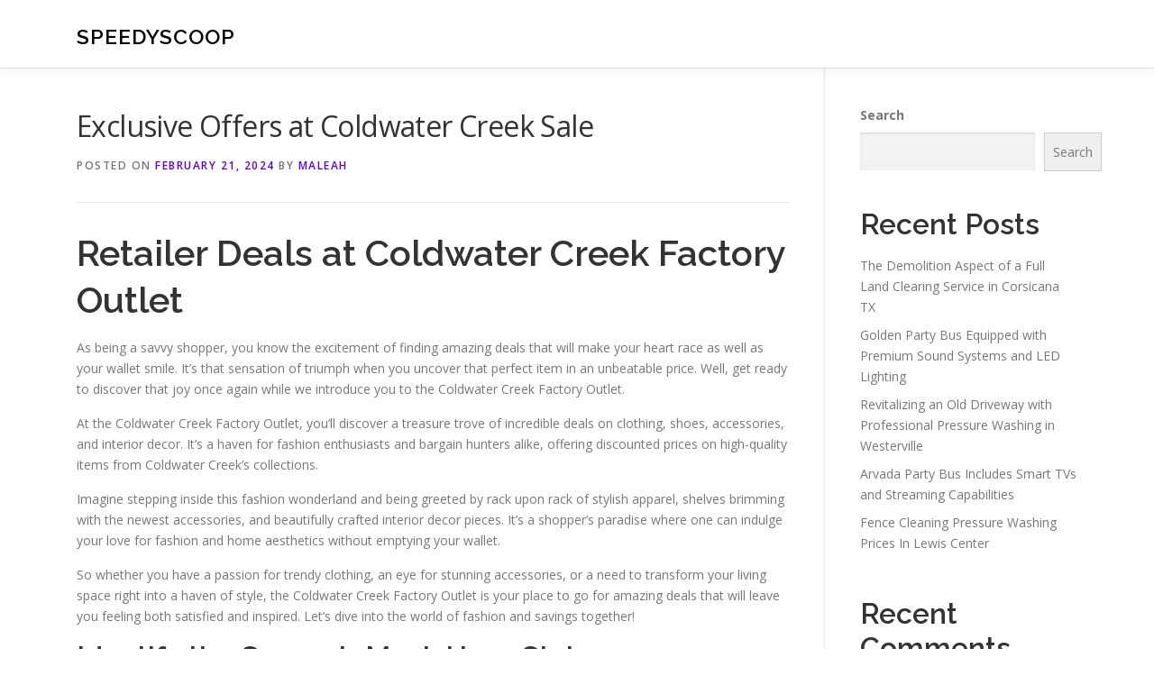

--- FILE ---
content_type: text/html; charset=UTF-8
request_url: http://asherahsgourmet.com/619/exclusive-offers-at-coldwater-creek-sale/
body_size: 18259
content:
<!DOCTYPE html>
<html lang="en-US">
<head>
<meta charset="UTF-8">
<meta name="viewport" content="width=device-width, initial-scale=1">
<link rel="profile" href="http://gmpg.org/xfn/11">
<title>Exclusive Offers at Coldwater Creek Sale &#8211; SpeedyScoop</title>
<meta name='robots' content='max-image-preview:large' />
<link rel='dns-prefetch' href='//fonts.googleapis.com' />
<link rel="alternate" type="application/rss+xml" title="SpeedyScoop &raquo; Feed" href="http://asherahsgourmet.com/feed/" />
<link rel="alternate" type="application/rss+xml" title="SpeedyScoop &raquo; Comments Feed" href="http://asherahsgourmet.com/comments/feed/" />
<link rel="alternate" title="oEmbed (JSON)" type="application/json+oembed" href="http://asherahsgourmet.com/wp-json/oembed/1.0/embed?url=http%3A%2F%2Fasherahsgourmet.com%2F619%2Fexclusive-offers-at-coldwater-creek-sale%2F" />
<link rel="alternate" title="oEmbed (XML)" type="text/xml+oembed" href="http://asherahsgourmet.com/wp-json/oembed/1.0/embed?url=http%3A%2F%2Fasherahsgourmet.com%2F619%2Fexclusive-offers-at-coldwater-creek-sale%2F&#038;format=xml" />
<style id='wp-img-auto-sizes-contain-inline-css' type='text/css'>
img:is([sizes=auto i],[sizes^="auto," i]){contain-intrinsic-size:3000px 1500px}
/*# sourceURL=wp-img-auto-sizes-contain-inline-css */
</style>
<style id='wp-emoji-styles-inline-css' type='text/css'>

	img.wp-smiley, img.emoji {
		display: inline !important;
		border: none !important;
		box-shadow: none !important;
		height: 1em !important;
		width: 1em !important;
		margin: 0 0.07em !important;
		vertical-align: -0.1em !important;
		background: none !important;
		padding: 0 !important;
	}
/*# sourceURL=wp-emoji-styles-inline-css */
</style>
<style id='wp-block-library-inline-css' type='text/css'>
:root{--wp-block-synced-color:#7a00df;--wp-block-synced-color--rgb:122,0,223;--wp-bound-block-color:var(--wp-block-synced-color);--wp-editor-canvas-background:#ddd;--wp-admin-theme-color:#007cba;--wp-admin-theme-color--rgb:0,124,186;--wp-admin-theme-color-darker-10:#006ba1;--wp-admin-theme-color-darker-10--rgb:0,107,160.5;--wp-admin-theme-color-darker-20:#005a87;--wp-admin-theme-color-darker-20--rgb:0,90,135;--wp-admin-border-width-focus:2px}@media (min-resolution:192dpi){:root{--wp-admin-border-width-focus:1.5px}}.wp-element-button{cursor:pointer}:root .has-very-light-gray-background-color{background-color:#eee}:root .has-very-dark-gray-background-color{background-color:#313131}:root .has-very-light-gray-color{color:#eee}:root .has-very-dark-gray-color{color:#313131}:root .has-vivid-green-cyan-to-vivid-cyan-blue-gradient-background{background:linear-gradient(135deg,#00d084,#0693e3)}:root .has-purple-crush-gradient-background{background:linear-gradient(135deg,#34e2e4,#4721fb 50%,#ab1dfe)}:root .has-hazy-dawn-gradient-background{background:linear-gradient(135deg,#faaca8,#dad0ec)}:root .has-subdued-olive-gradient-background{background:linear-gradient(135deg,#fafae1,#67a671)}:root .has-atomic-cream-gradient-background{background:linear-gradient(135deg,#fdd79a,#004a59)}:root .has-nightshade-gradient-background{background:linear-gradient(135deg,#330968,#31cdcf)}:root .has-midnight-gradient-background{background:linear-gradient(135deg,#020381,#2874fc)}:root{--wp--preset--font-size--normal:16px;--wp--preset--font-size--huge:42px}.has-regular-font-size{font-size:1em}.has-larger-font-size{font-size:2.625em}.has-normal-font-size{font-size:var(--wp--preset--font-size--normal)}.has-huge-font-size{font-size:var(--wp--preset--font-size--huge)}.has-text-align-center{text-align:center}.has-text-align-left{text-align:left}.has-text-align-right{text-align:right}.has-fit-text{white-space:nowrap!important}#end-resizable-editor-section{display:none}.aligncenter{clear:both}.items-justified-left{justify-content:flex-start}.items-justified-center{justify-content:center}.items-justified-right{justify-content:flex-end}.items-justified-space-between{justify-content:space-between}.screen-reader-text{border:0;clip-path:inset(50%);height:1px;margin:-1px;overflow:hidden;padding:0;position:absolute;width:1px;word-wrap:normal!important}.screen-reader-text:focus{background-color:#ddd;clip-path:none;color:#444;display:block;font-size:1em;height:auto;left:5px;line-height:normal;padding:15px 23px 14px;text-decoration:none;top:5px;width:auto;z-index:100000}html :where(.has-border-color){border-style:solid}html :where([style*=border-top-color]){border-top-style:solid}html :where([style*=border-right-color]){border-right-style:solid}html :where([style*=border-bottom-color]){border-bottom-style:solid}html :where([style*=border-left-color]){border-left-style:solid}html :where([style*=border-width]){border-style:solid}html :where([style*=border-top-width]){border-top-style:solid}html :where([style*=border-right-width]){border-right-style:solid}html :where([style*=border-bottom-width]){border-bottom-style:solid}html :where([style*=border-left-width]){border-left-style:solid}html :where(img[class*=wp-image-]){height:auto;max-width:100%}:where(figure){margin:0 0 1em}html :where(.is-position-sticky){--wp-admin--admin-bar--position-offset:var(--wp-admin--admin-bar--height,0px)}@media screen and (max-width:600px){html :where(.is-position-sticky){--wp-admin--admin-bar--position-offset:0px}}

/*# sourceURL=wp-block-library-inline-css */
</style><style id='wp-block-archives-inline-css' type='text/css'>
.wp-block-archives{box-sizing:border-box}.wp-block-archives-dropdown label{display:block}
/*# sourceURL=http://asherahsgourmet.com/wp-includes/blocks/archives/style.min.css */
</style>
<style id='wp-block-categories-inline-css' type='text/css'>
.wp-block-categories{box-sizing:border-box}.wp-block-categories.alignleft{margin-right:2em}.wp-block-categories.alignright{margin-left:2em}.wp-block-categories.wp-block-categories-dropdown.aligncenter{text-align:center}.wp-block-categories .wp-block-categories__label{display:block;width:100%}
/*# sourceURL=http://asherahsgourmet.com/wp-includes/blocks/categories/style.min.css */
</style>
<style id='wp-block-heading-inline-css' type='text/css'>
h1:where(.wp-block-heading).has-background,h2:where(.wp-block-heading).has-background,h3:where(.wp-block-heading).has-background,h4:where(.wp-block-heading).has-background,h5:where(.wp-block-heading).has-background,h6:where(.wp-block-heading).has-background{padding:1.25em 2.375em}h1.has-text-align-left[style*=writing-mode]:where([style*=vertical-lr]),h1.has-text-align-right[style*=writing-mode]:where([style*=vertical-rl]),h2.has-text-align-left[style*=writing-mode]:where([style*=vertical-lr]),h2.has-text-align-right[style*=writing-mode]:where([style*=vertical-rl]),h3.has-text-align-left[style*=writing-mode]:where([style*=vertical-lr]),h3.has-text-align-right[style*=writing-mode]:where([style*=vertical-rl]),h4.has-text-align-left[style*=writing-mode]:where([style*=vertical-lr]),h4.has-text-align-right[style*=writing-mode]:where([style*=vertical-rl]),h5.has-text-align-left[style*=writing-mode]:where([style*=vertical-lr]),h5.has-text-align-right[style*=writing-mode]:where([style*=vertical-rl]),h6.has-text-align-left[style*=writing-mode]:where([style*=vertical-lr]),h6.has-text-align-right[style*=writing-mode]:where([style*=vertical-rl]){rotate:180deg}
/*# sourceURL=http://asherahsgourmet.com/wp-includes/blocks/heading/style.min.css */
</style>
<style id='wp-block-latest-comments-inline-css' type='text/css'>
ol.wp-block-latest-comments{box-sizing:border-box;margin-left:0}:where(.wp-block-latest-comments:not([style*=line-height] .wp-block-latest-comments__comment)){line-height:1.1}:where(.wp-block-latest-comments:not([style*=line-height] .wp-block-latest-comments__comment-excerpt p)){line-height:1.8}.has-dates :where(.wp-block-latest-comments:not([style*=line-height])),.has-excerpts :where(.wp-block-latest-comments:not([style*=line-height])){line-height:1.5}.wp-block-latest-comments .wp-block-latest-comments{padding-left:0}.wp-block-latest-comments__comment{list-style:none;margin-bottom:1em}.has-avatars .wp-block-latest-comments__comment{list-style:none;min-height:2.25em}.has-avatars .wp-block-latest-comments__comment .wp-block-latest-comments__comment-excerpt,.has-avatars .wp-block-latest-comments__comment .wp-block-latest-comments__comment-meta{margin-left:3.25em}.wp-block-latest-comments__comment-excerpt p{font-size:.875em;margin:.36em 0 1.4em}.wp-block-latest-comments__comment-date{display:block;font-size:.75em}.wp-block-latest-comments .avatar,.wp-block-latest-comments__comment-avatar{border-radius:1.5em;display:block;float:left;height:2.5em;margin-right:.75em;width:2.5em}.wp-block-latest-comments[class*=-font-size] a,.wp-block-latest-comments[style*=font-size] a{font-size:inherit}
/*# sourceURL=http://asherahsgourmet.com/wp-includes/blocks/latest-comments/style.min.css */
</style>
<style id='wp-block-latest-posts-inline-css' type='text/css'>
.wp-block-latest-posts{box-sizing:border-box}.wp-block-latest-posts.alignleft{margin-right:2em}.wp-block-latest-posts.alignright{margin-left:2em}.wp-block-latest-posts.wp-block-latest-posts__list{list-style:none}.wp-block-latest-posts.wp-block-latest-posts__list li{clear:both;overflow-wrap:break-word}.wp-block-latest-posts.is-grid{display:flex;flex-wrap:wrap}.wp-block-latest-posts.is-grid li{margin:0 1.25em 1.25em 0;width:100%}@media (min-width:600px){.wp-block-latest-posts.columns-2 li{width:calc(50% - .625em)}.wp-block-latest-posts.columns-2 li:nth-child(2n){margin-right:0}.wp-block-latest-posts.columns-3 li{width:calc(33.33333% - .83333em)}.wp-block-latest-posts.columns-3 li:nth-child(3n){margin-right:0}.wp-block-latest-posts.columns-4 li{width:calc(25% - .9375em)}.wp-block-latest-posts.columns-4 li:nth-child(4n){margin-right:0}.wp-block-latest-posts.columns-5 li{width:calc(20% - 1em)}.wp-block-latest-posts.columns-5 li:nth-child(5n){margin-right:0}.wp-block-latest-posts.columns-6 li{width:calc(16.66667% - 1.04167em)}.wp-block-latest-posts.columns-6 li:nth-child(6n){margin-right:0}}:root :where(.wp-block-latest-posts.is-grid){padding:0}:root :where(.wp-block-latest-posts.wp-block-latest-posts__list){padding-left:0}.wp-block-latest-posts__post-author,.wp-block-latest-posts__post-date{display:block;font-size:.8125em}.wp-block-latest-posts__post-excerpt,.wp-block-latest-posts__post-full-content{margin-bottom:1em;margin-top:.5em}.wp-block-latest-posts__featured-image a{display:inline-block}.wp-block-latest-posts__featured-image img{height:auto;max-width:100%;width:auto}.wp-block-latest-posts__featured-image.alignleft{float:left;margin-right:1em}.wp-block-latest-posts__featured-image.alignright{float:right;margin-left:1em}.wp-block-latest-posts__featured-image.aligncenter{margin-bottom:1em;text-align:center}
/*# sourceURL=http://asherahsgourmet.com/wp-includes/blocks/latest-posts/style.min.css */
</style>
<style id='wp-block-search-inline-css' type='text/css'>
.wp-block-search__button{margin-left:10px;word-break:normal}.wp-block-search__button.has-icon{line-height:0}.wp-block-search__button svg{height:1.25em;min-height:24px;min-width:24px;width:1.25em;fill:currentColor;vertical-align:text-bottom}:where(.wp-block-search__button){border:1px solid #ccc;padding:6px 10px}.wp-block-search__inside-wrapper{display:flex;flex:auto;flex-wrap:nowrap;max-width:100%}.wp-block-search__label{width:100%}.wp-block-search.wp-block-search__button-only .wp-block-search__button{box-sizing:border-box;display:flex;flex-shrink:0;justify-content:center;margin-left:0;max-width:100%}.wp-block-search.wp-block-search__button-only .wp-block-search__inside-wrapper{min-width:0!important;transition-property:width}.wp-block-search.wp-block-search__button-only .wp-block-search__input{flex-basis:100%;transition-duration:.3s}.wp-block-search.wp-block-search__button-only.wp-block-search__searchfield-hidden,.wp-block-search.wp-block-search__button-only.wp-block-search__searchfield-hidden .wp-block-search__inside-wrapper{overflow:hidden}.wp-block-search.wp-block-search__button-only.wp-block-search__searchfield-hidden .wp-block-search__input{border-left-width:0!important;border-right-width:0!important;flex-basis:0;flex-grow:0;margin:0;min-width:0!important;padding-left:0!important;padding-right:0!important;width:0!important}:where(.wp-block-search__input){appearance:none;border:1px solid #949494;flex-grow:1;font-family:inherit;font-size:inherit;font-style:inherit;font-weight:inherit;letter-spacing:inherit;line-height:inherit;margin-left:0;margin-right:0;min-width:3rem;padding:8px;text-decoration:unset!important;text-transform:inherit}:where(.wp-block-search__button-inside .wp-block-search__inside-wrapper){background-color:#fff;border:1px solid #949494;box-sizing:border-box;padding:4px}:where(.wp-block-search__button-inside .wp-block-search__inside-wrapper) .wp-block-search__input{border:none;border-radius:0;padding:0 4px}:where(.wp-block-search__button-inside .wp-block-search__inside-wrapper) .wp-block-search__input:focus{outline:none}:where(.wp-block-search__button-inside .wp-block-search__inside-wrapper) :where(.wp-block-search__button){padding:4px 8px}.wp-block-search.aligncenter .wp-block-search__inside-wrapper{margin:auto}.wp-block[data-align=right] .wp-block-search.wp-block-search__button-only .wp-block-search__inside-wrapper{float:right}
/*# sourceURL=http://asherahsgourmet.com/wp-includes/blocks/search/style.min.css */
</style>
<style id='wp-block-search-theme-inline-css' type='text/css'>
.wp-block-search .wp-block-search__label{font-weight:700}.wp-block-search__button{border:1px solid #ccc;padding:.375em .625em}
/*# sourceURL=http://asherahsgourmet.com/wp-includes/blocks/search/theme.min.css */
</style>
<style id='wp-block-group-inline-css' type='text/css'>
.wp-block-group{box-sizing:border-box}:where(.wp-block-group.wp-block-group-is-layout-constrained){position:relative}
/*# sourceURL=http://asherahsgourmet.com/wp-includes/blocks/group/style.min.css */
</style>
<style id='wp-block-group-theme-inline-css' type='text/css'>
:where(.wp-block-group.has-background){padding:1.25em 2.375em}
/*# sourceURL=http://asherahsgourmet.com/wp-includes/blocks/group/theme.min.css */
</style>
<style id='global-styles-inline-css' type='text/css'>
:root{--wp--preset--aspect-ratio--square: 1;--wp--preset--aspect-ratio--4-3: 4/3;--wp--preset--aspect-ratio--3-4: 3/4;--wp--preset--aspect-ratio--3-2: 3/2;--wp--preset--aspect-ratio--2-3: 2/3;--wp--preset--aspect-ratio--16-9: 16/9;--wp--preset--aspect-ratio--9-16: 9/16;--wp--preset--color--black: #000000;--wp--preset--color--cyan-bluish-gray: #abb8c3;--wp--preset--color--white: #ffffff;--wp--preset--color--pale-pink: #f78da7;--wp--preset--color--vivid-red: #cf2e2e;--wp--preset--color--luminous-vivid-orange: #ff6900;--wp--preset--color--luminous-vivid-amber: #fcb900;--wp--preset--color--light-green-cyan: #7bdcb5;--wp--preset--color--vivid-green-cyan: #00d084;--wp--preset--color--pale-cyan-blue: #8ed1fc;--wp--preset--color--vivid-cyan-blue: #0693e3;--wp--preset--color--vivid-purple: #9b51e0;--wp--preset--gradient--vivid-cyan-blue-to-vivid-purple: linear-gradient(135deg,rgb(6,147,227) 0%,rgb(155,81,224) 100%);--wp--preset--gradient--light-green-cyan-to-vivid-green-cyan: linear-gradient(135deg,rgb(122,220,180) 0%,rgb(0,208,130) 100%);--wp--preset--gradient--luminous-vivid-amber-to-luminous-vivid-orange: linear-gradient(135deg,rgb(252,185,0) 0%,rgb(255,105,0) 100%);--wp--preset--gradient--luminous-vivid-orange-to-vivid-red: linear-gradient(135deg,rgb(255,105,0) 0%,rgb(207,46,46) 100%);--wp--preset--gradient--very-light-gray-to-cyan-bluish-gray: linear-gradient(135deg,rgb(238,238,238) 0%,rgb(169,184,195) 100%);--wp--preset--gradient--cool-to-warm-spectrum: linear-gradient(135deg,rgb(74,234,220) 0%,rgb(151,120,209) 20%,rgb(207,42,186) 40%,rgb(238,44,130) 60%,rgb(251,105,98) 80%,rgb(254,248,76) 100%);--wp--preset--gradient--blush-light-purple: linear-gradient(135deg,rgb(255,206,236) 0%,rgb(152,150,240) 100%);--wp--preset--gradient--blush-bordeaux: linear-gradient(135deg,rgb(254,205,165) 0%,rgb(254,45,45) 50%,rgb(107,0,62) 100%);--wp--preset--gradient--luminous-dusk: linear-gradient(135deg,rgb(255,203,112) 0%,rgb(199,81,192) 50%,rgb(65,88,208) 100%);--wp--preset--gradient--pale-ocean: linear-gradient(135deg,rgb(255,245,203) 0%,rgb(182,227,212) 50%,rgb(51,167,181) 100%);--wp--preset--gradient--electric-grass: linear-gradient(135deg,rgb(202,248,128) 0%,rgb(113,206,126) 100%);--wp--preset--gradient--midnight: linear-gradient(135deg,rgb(2,3,129) 0%,rgb(40,116,252) 100%);--wp--preset--font-size--small: 13px;--wp--preset--font-size--medium: 20px;--wp--preset--font-size--large: 36px;--wp--preset--font-size--x-large: 42px;--wp--preset--spacing--20: 0.44rem;--wp--preset--spacing--30: 0.67rem;--wp--preset--spacing--40: 1rem;--wp--preset--spacing--50: 1.5rem;--wp--preset--spacing--60: 2.25rem;--wp--preset--spacing--70: 3.38rem;--wp--preset--spacing--80: 5.06rem;--wp--preset--shadow--natural: 6px 6px 9px rgba(0, 0, 0, 0.2);--wp--preset--shadow--deep: 12px 12px 50px rgba(0, 0, 0, 0.4);--wp--preset--shadow--sharp: 6px 6px 0px rgba(0, 0, 0, 0.2);--wp--preset--shadow--outlined: 6px 6px 0px -3px rgb(255, 255, 255), 6px 6px rgb(0, 0, 0);--wp--preset--shadow--crisp: 6px 6px 0px rgb(0, 0, 0);}:where(.is-layout-flex){gap: 0.5em;}:where(.is-layout-grid){gap: 0.5em;}body .is-layout-flex{display: flex;}.is-layout-flex{flex-wrap: wrap;align-items: center;}.is-layout-flex > :is(*, div){margin: 0;}body .is-layout-grid{display: grid;}.is-layout-grid > :is(*, div){margin: 0;}:where(.wp-block-columns.is-layout-flex){gap: 2em;}:where(.wp-block-columns.is-layout-grid){gap: 2em;}:where(.wp-block-post-template.is-layout-flex){gap: 1.25em;}:where(.wp-block-post-template.is-layout-grid){gap: 1.25em;}.has-black-color{color: var(--wp--preset--color--black) !important;}.has-cyan-bluish-gray-color{color: var(--wp--preset--color--cyan-bluish-gray) !important;}.has-white-color{color: var(--wp--preset--color--white) !important;}.has-pale-pink-color{color: var(--wp--preset--color--pale-pink) !important;}.has-vivid-red-color{color: var(--wp--preset--color--vivid-red) !important;}.has-luminous-vivid-orange-color{color: var(--wp--preset--color--luminous-vivid-orange) !important;}.has-luminous-vivid-amber-color{color: var(--wp--preset--color--luminous-vivid-amber) !important;}.has-light-green-cyan-color{color: var(--wp--preset--color--light-green-cyan) !important;}.has-vivid-green-cyan-color{color: var(--wp--preset--color--vivid-green-cyan) !important;}.has-pale-cyan-blue-color{color: var(--wp--preset--color--pale-cyan-blue) !important;}.has-vivid-cyan-blue-color{color: var(--wp--preset--color--vivid-cyan-blue) !important;}.has-vivid-purple-color{color: var(--wp--preset--color--vivid-purple) !important;}.has-black-background-color{background-color: var(--wp--preset--color--black) !important;}.has-cyan-bluish-gray-background-color{background-color: var(--wp--preset--color--cyan-bluish-gray) !important;}.has-white-background-color{background-color: var(--wp--preset--color--white) !important;}.has-pale-pink-background-color{background-color: var(--wp--preset--color--pale-pink) !important;}.has-vivid-red-background-color{background-color: var(--wp--preset--color--vivid-red) !important;}.has-luminous-vivid-orange-background-color{background-color: var(--wp--preset--color--luminous-vivid-orange) !important;}.has-luminous-vivid-amber-background-color{background-color: var(--wp--preset--color--luminous-vivid-amber) !important;}.has-light-green-cyan-background-color{background-color: var(--wp--preset--color--light-green-cyan) !important;}.has-vivid-green-cyan-background-color{background-color: var(--wp--preset--color--vivid-green-cyan) !important;}.has-pale-cyan-blue-background-color{background-color: var(--wp--preset--color--pale-cyan-blue) !important;}.has-vivid-cyan-blue-background-color{background-color: var(--wp--preset--color--vivid-cyan-blue) !important;}.has-vivid-purple-background-color{background-color: var(--wp--preset--color--vivid-purple) !important;}.has-black-border-color{border-color: var(--wp--preset--color--black) !important;}.has-cyan-bluish-gray-border-color{border-color: var(--wp--preset--color--cyan-bluish-gray) !important;}.has-white-border-color{border-color: var(--wp--preset--color--white) !important;}.has-pale-pink-border-color{border-color: var(--wp--preset--color--pale-pink) !important;}.has-vivid-red-border-color{border-color: var(--wp--preset--color--vivid-red) !important;}.has-luminous-vivid-orange-border-color{border-color: var(--wp--preset--color--luminous-vivid-orange) !important;}.has-luminous-vivid-amber-border-color{border-color: var(--wp--preset--color--luminous-vivid-amber) !important;}.has-light-green-cyan-border-color{border-color: var(--wp--preset--color--light-green-cyan) !important;}.has-vivid-green-cyan-border-color{border-color: var(--wp--preset--color--vivid-green-cyan) !important;}.has-pale-cyan-blue-border-color{border-color: var(--wp--preset--color--pale-cyan-blue) !important;}.has-vivid-cyan-blue-border-color{border-color: var(--wp--preset--color--vivid-cyan-blue) !important;}.has-vivid-purple-border-color{border-color: var(--wp--preset--color--vivid-purple) !important;}.has-vivid-cyan-blue-to-vivid-purple-gradient-background{background: var(--wp--preset--gradient--vivid-cyan-blue-to-vivid-purple) !important;}.has-light-green-cyan-to-vivid-green-cyan-gradient-background{background: var(--wp--preset--gradient--light-green-cyan-to-vivid-green-cyan) !important;}.has-luminous-vivid-amber-to-luminous-vivid-orange-gradient-background{background: var(--wp--preset--gradient--luminous-vivid-amber-to-luminous-vivid-orange) !important;}.has-luminous-vivid-orange-to-vivid-red-gradient-background{background: var(--wp--preset--gradient--luminous-vivid-orange-to-vivid-red) !important;}.has-very-light-gray-to-cyan-bluish-gray-gradient-background{background: var(--wp--preset--gradient--very-light-gray-to-cyan-bluish-gray) !important;}.has-cool-to-warm-spectrum-gradient-background{background: var(--wp--preset--gradient--cool-to-warm-spectrum) !important;}.has-blush-light-purple-gradient-background{background: var(--wp--preset--gradient--blush-light-purple) !important;}.has-blush-bordeaux-gradient-background{background: var(--wp--preset--gradient--blush-bordeaux) !important;}.has-luminous-dusk-gradient-background{background: var(--wp--preset--gradient--luminous-dusk) !important;}.has-pale-ocean-gradient-background{background: var(--wp--preset--gradient--pale-ocean) !important;}.has-electric-grass-gradient-background{background: var(--wp--preset--gradient--electric-grass) !important;}.has-midnight-gradient-background{background: var(--wp--preset--gradient--midnight) !important;}.has-small-font-size{font-size: var(--wp--preset--font-size--small) !important;}.has-medium-font-size{font-size: var(--wp--preset--font-size--medium) !important;}.has-large-font-size{font-size: var(--wp--preset--font-size--large) !important;}.has-x-large-font-size{font-size: var(--wp--preset--font-size--x-large) !important;}
/*# sourceURL=global-styles-inline-css */
</style>

<style id='classic-theme-styles-inline-css' type='text/css'>
/*! This file is auto-generated */
.wp-block-button__link{color:#fff;background-color:#32373c;border-radius:9999px;box-shadow:none;text-decoration:none;padding:calc(.667em + 2px) calc(1.333em + 2px);font-size:1.125em}.wp-block-file__button{background:#32373c;color:#fff;text-decoration:none}
/*# sourceURL=/wp-includes/css/classic-themes.min.css */
</style>
<link rel='stylesheet' id='contact-form-7-css' href='http://asherahsgourmet.com/wp-content/plugins/contact-form-7/includes/css/styles.css?ver=6.1.4' type='text/css' media='all' />
<link rel='stylesheet' id='onepress-fonts-css' href='https://fonts.googleapis.com/css?family=Raleway%3A400%2C500%2C600%2C700%2C300%2C100%2C800%2C900%7COpen+Sans%3A400%2C300%2C300italic%2C400italic%2C600%2C600italic%2C700%2C700italic&#038;subset=latin%2Clatin-ext&#038;display=swap&#038;ver=2.3.16' type='text/css' media='all' />
<link rel='stylesheet' id='onepress-animate-css' href='http://asherahsgourmet.com/wp-content/themes/onepress/assets/css/animate.min.css?ver=2.3.16' type='text/css' media='all' />
<link rel='stylesheet' id='onepress-fa-css' href='http://asherahsgourmet.com/wp-content/themes/onepress/assets/fontawesome-v6/css/all.min.css?ver=6.5.1' type='text/css' media='all' />
<link rel='stylesheet' id='onepress-fa-shims-css' href='http://asherahsgourmet.com/wp-content/themes/onepress/assets/fontawesome-v6/css/v4-shims.min.css?ver=6.5.1' type='text/css' media='all' />
<link rel='stylesheet' id='onepress-bootstrap-css' href='http://asherahsgourmet.com/wp-content/themes/onepress/assets/css/bootstrap.min.css?ver=2.3.16' type='text/css' media='all' />
<link rel='stylesheet' id='onepress-style-css' href='http://asherahsgourmet.com/wp-content/themes/onepress/style.css?ver=88593c1df5cbfbbf53eebc78973372ee' type='text/css' media='all' />
<style id='onepress-style-inline-css' type='text/css'>
#main .video-section section.hero-slideshow-wrapper{background:transparent}.hero-slideshow-wrapper:after{position:absolute;top:0px;left:0px;width:100%;height:100%;background-color:rgba(0,0,0,0.3);display:block;content:""}#parallax-hero .jarallax-container .parallax-bg:before{background-color:rgba(0,0,0,0.3)}.body-desktop .parallax-hero .hero-slideshow-wrapper:after{display:none!important}#parallax-hero>.parallax-bg::before{background-color:rgba(0,0,0,0.3);opacity:1}.body-desktop .parallax-hero .hero-slideshow-wrapper:after{display:none!important}a,.screen-reader-text:hover,.screen-reader-text:active,.screen-reader-text:focus,.header-social a,.onepress-menu a:hover,.onepress-menu ul li a:hover,.onepress-menu li.onepress-current-item>a,.onepress-menu ul li.current-menu-item>a,.onepress-menu>li a.menu-actived,.onepress-menu.onepress-menu-mobile li.onepress-current-item>a,.site-footer a,.site-footer .footer-social a:hover,.site-footer .btt a:hover,.highlight,#comments .comment .comment-wrapper .comment-meta .comment-time:hover,#comments .comment .comment-wrapper .comment-meta .comment-reply-link:hover,#comments .comment .comment-wrapper .comment-meta .comment-edit-link:hover,.btn-theme-primary-outline,.sidebar .widget a:hover,.section-services .service-item .service-image i,.counter_item .counter__number,.team-member .member-thumb .member-profile a:hover,.icon-background-default{color:#5b02ea}input[type="reset"],input[type="submit"],input[type="submit"],input[type="reset"]:hover,input[type="submit"]:hover,input[type="submit"]:hover .nav-links a:hover,.btn-theme-primary,.btn-theme-primary-outline:hover,.section-testimonials .card-theme-primary,.woocommerce #respond input#submit,.woocommerce a.button,.woocommerce button.button,.woocommerce input.button,.woocommerce button.button.alt,.pirate-forms-submit-button,.pirate-forms-submit-button:hover,input[type="reset"],input[type="submit"],input[type="submit"],.pirate-forms-submit-button,.contact-form div.wpforms-container-full .wpforms-form .wpforms-submit,.contact-form div.wpforms-container-full .wpforms-form .wpforms-submit:hover,.nav-links a:hover,.nav-links a.current,.nav-links .page-numbers:hover,.nav-links .page-numbers.current{background:#5b02ea}.btn-theme-primary-outline,.btn-theme-primary-outline:hover,.pricing__item:hover,.section-testimonials .card-theme-primary,.entry-content blockquote{border-color:#5b02ea}#footer-widgets{}.gallery-carousel .g-item{padding:0px 10px}.gallery-carousel-wrap{margin-left:-10px;margin-right:-10px}.gallery-grid .g-item,.gallery-masonry .g-item .inner{padding:10px}.gallery-grid-wrap,.gallery-masonry-wrap{margin-left:-10px;margin-right:-10px}.gallery-justified-wrap{margin-left:-20px;margin-right:-20px}
/*# sourceURL=onepress-style-inline-css */
</style>
<link rel='stylesheet' id='onepress-gallery-lightgallery-css' href='http://asherahsgourmet.com/wp-content/themes/onepress/assets/css/lightgallery.css?ver=88593c1df5cbfbbf53eebc78973372ee' type='text/css' media='all' />
<script type="text/javascript" src="http://asherahsgourmet.com/wp-includes/js/jquery/jquery.min.js?ver=3.7.1" id="jquery-core-js"></script>
<script type="text/javascript" src="http://asherahsgourmet.com/wp-includes/js/jquery/jquery-migrate.min.js?ver=3.4.1" id="jquery-migrate-js"></script>
<link rel="https://api.w.org/" href="http://asherahsgourmet.com/wp-json/" /><link rel="alternate" title="JSON" type="application/json" href="http://asherahsgourmet.com/wp-json/wp/v2/posts/619" /><link rel="EditURI" type="application/rsd+xml" title="RSD" href="http://asherahsgourmet.com/xmlrpc.php?rsd" />

<link rel="canonical" href="http://asherahsgourmet.com/619/exclusive-offers-at-coldwater-creek-sale/" />
<link rel='shortlink' href='http://asherahsgourmet.com/?p=619' />
</head>

<body class="wp-singular post-template-default single single-post postid-619 single-format-standard wp-theme-onepress">
<div id="page" class="hfeed site">
	<a class="skip-link screen-reader-text" href="#content">Skip to content</a>
	<div id="header-section" class="h-on-top no-transparent">		<header id="masthead" class="site-header header-contained is-sticky no-scroll no-t h-on-top" role="banner">
			<div class="container">
				<div class="site-branding">
					<div class="site-brand-inner no-logo-img has-title"><p class="site-title"><a class="site-text-logo" href="http://asherahsgourmet.com/" rel="home">SpeedyScoop</a></p></div>				</div>
				<div class="header-right-wrapper">
					<a href="#0" id="nav-toggle">Menu<span></span></a>
					<nav id="site-navigation" class="main-navigation" role="navigation">
						<ul class="onepress-menu">
							<div class="menu"><ul>
<li class="page_item page-item-2"><a href="http://asherahsgourmet.com/contact/">Contact</a></li>
<li class="page_item page-item-3"><a href="http://asherahsgourmet.com/privacy-policy/">Privacy Policy</a></li>
</ul></div>
						</ul>
					</nav>

				</div>
			</div>
		</header>
		</div>
	<div id="content" class="site-content">

		
		<div id="content-inside" class="container right-sidebar">
			<div id="primary" class="content-area">
				<main id="main" class="site-main" role="main">

				
					<article id="post-619" class="post-619 post type-post status-publish format-standard hentry category-shopping">
	<header class="entry-header">
		<h1 class="entry-title">Exclusive Offers at Coldwater Creek Sale</h1>        		<div class="entry-meta">
			<span class="posted-on">Posted on <a href="http://asherahsgourmet.com/619/exclusive-offers-at-coldwater-creek-sale/" rel="bookmark"><time class="entry-date published updated" datetime="2024-02-21T21:53:00+00:00">February 21, 2024</time></a></span><span class="byline"> by <span class="author vcard"><a  rel="author" class="url fn n" href="http://asherahsgourmet.com/author/admin10/">Maleah</a></span></span>		</div>
        	</header>

    
	<div class="entry-content">
		<h1> Retailer Deals at Coldwater Creek Factory Outlet </h1>
<p> As being a savvy shopper, you know the excitement of finding amazing deals that will make your heart race as well as your wallet smile. It&#8217;s that sensation of triumph when you uncover that perfect item in an unbeatable price. Well, get ready to discover that joy once again while we introduce you to the Coldwater Creek Factory Outlet. </p>
<p> At the Coldwater Creek Factory Outlet, you&#8217;ll discover a treasure trove of incredible deals on clothing, shoes, accessories, and interior decor. It&#8217;s a haven for fashion enthusiasts and bargain hunters alike, offering discounted prices on high-quality items from Coldwater Creek&#8217;s collections. </p>
<p> Imagine stepping inside this fashion wonderland and being greeted by rack upon rack of stylish apparel, shelves brimming with the newest accessories, and beautifully crafted interior decor pieces. It&#8217;s a shopper&#8217;s paradise where one can indulge your love for fashion and home aesthetics without emptying your wallet. </p>
<p> So whether you have a passion for trendy clothing, an eye for stunning accessories, or a need to transform your living space right into a haven of style, the Coldwater Creek Factory Outlet is your place to go for amazing deals that will leave you feeling both satisfied and inspired. Let&#8217;s dive into the world of fashion and savings together! </p>
<h2> Identify the Season&#8217;s Must-Have Styles </h2>
<p> Keep up with the latest fashions by exploring the new arrivals in the <strong><a href="https://www.coldwatercreekoutletsale.com/">Coldwater Creek factory outlet</a></strong>. From seasonal essentials to timeless classics, the outlet provides a wide range of clothing options to suit every style. </p>
<h3> New Arrivals at Coldwater Creek Outlet </h3>
<p> Stay in front of the fashion curve with the new arrivals on the Coldwater Creek Outlet. Uncover the latest pieces which have just hit the shelves and update your clothing collection with the hottest styles. From trendy statement pieces to versatile basics, you&#8217;ll find everything you need to stay stylish. </p>
<h3> Fall Favorites: Cozy Trends and Comfort Fashion </h3>
<p> As the temperature drops, embrace cozy trends and comfort fashion with the fall favorites in the Coldwater Creek Outlet. Snuggle up in soft sweaters, layer with stylish outerwear, and accessorize with warm scarves. Whether you&#8217;re attending a fall festival or going for a pumpkin spice latte, these pieces could keep you looking chic and feeling comfy. </p>
<h3> Summer Collection: Breezy Dresses and Casual Wear </h3>
<p> Even though summer could be ending, it is possible to still enjoy the breezy dresses and casual wear through the summer collection at the Coldwater Creek Outlet. Perfect for warm days and sunny weekends, these pieces are light, comfortable, and effortlessly stylish. Whether you&#8217;re visiting a beach getaway or even a backyard barbecue, these outfits can keep you looking cool and feeling confident. </p>
<table>
<tr>
<th> Key Styles </th>
<th> Description </th>
</tr>
<tr>
<td> New Arrivals </td>
<td> Stay along with the latest fashions with the newest pieces available. </td>
</tr>
<tr>
<td> Fall Favorites </td>
<td> Embrace cozy and comfortable fashion with this curated collection for your colder months. </td>
</tr>
<tr>
<td> Summer Collection </td>
<td> Keep your summer vibes alive with breezy dresses and casual wear. </td>
</tr>
</table>
<h2> Exceptional Savings on Outerwear </h2>
<p> Stay warm and stylish with exceptional savings on outerwear in the Coldwater Creek Factory Outlet. From jackets and coats to vests and sweaters, there is certainly a wide range of options to select from.  </p>
<h3> Take Advantage of Upcoming Sale Events </h3>
<p> Don&#8217;t lose out on the upcoming sale events at Coldwater Creek Factory Outlet! These events offer a lot more discounted prices on your own favorite outerwear pieces. You can get incredible deals on jackets, coats, vests, and sweaters that will keep you cozy and trendy all year long. Whether you&#8217;re in need of a whole new winter coat or even a lightweight jacket for spring, these sale events are the perfect possibility to update your outerwear collection. </p>
<h3> The All-Season Long Coat &#8211; A Perennial Favorite </h3>
<p> One outerwear staple that you don&#8217;t desire to miss is the all-season long coat. This timeless piece is really a perennial favorite because of its versatility and style. Whether you&#8217;re braving the cold winter months or require a lightweight coating for cool summer evenings, the all-season long coat has you covered. Featuring its classic design and sturdy construction, this coat will probably be your go-to outerwear piece for each and every occasion. Don&#8217;t miss the opportunity to add this must-have coat for your clothing collection. </p>
<h2> Discover Casual and Chic Sweaters </h2>
<p> Find your perfect sweater on the Coldwater Creek Factory Outlet. Explore a variety of casual and chic sweaters, including cardigans and pullovers, to incorporate style and warmth in your clothing collection. The outlet offers a variety of artful knitwear with unique styles and designs, making sure you are making a fashionable statement. Don&#8217;t forget to check out the assortment of sweater vests, essential for layering and creating versatile looks. </p>
<h3> Artful Knitwear Including Cardigans and Pullovers </h3>
<p> Elevate your outfit with artful knitwear through the Coldwater Creek Factory Outlet. Discover a number of cardigans and pullovers made with intricate patterns and thoughtful details. These stylish sweaters are ideal for adding a touch of elegance in your everyday look or dressing for special events. With a range of colors and designs available, you can find the ideal artful knitwear to show your personal style. </p>
<h3> Essential Sweater Vests for Layering </h3>
<p> Complete your wardrobe with essential sweater vests from your Coldwater Creek Factory Outlet. Perfect for layering, these versatile pieces add depth and texture for your outfits. Whether you&#8217;re searching for a classic plaid design or perhaps a modern twist over a traditional style, the outlet offers a variety of sweater vests to match your taste. Coating them spanning a blouse or sweater to produce a sophisticated and trendy ensemble. </p>
<p>
<em> Table: A Total Guide to Coldwater Creek Factory Outlet Sweaters </em>
</p>
<table>
<tr>
<th> Sweater Type </th>
<th> Description </th>
<th> Features </th>
</tr>
<tr>
<td> Cardigans </td>
<td> Open-front sweaters with buttons or ties </td>
<td> Great for layering, adds versatility to the outfit </td>
</tr>
<tr>
<td> Pullovers </td>
<td> Sweaters that are worn by pulling on the head </td>
<td> Easy to wear, perfect for casual and dressier occasions </td>
</tr>
<tr>
<td> Sweater Vests </td>
<td> Sleeveless sweaters which can be worn over a top or blouse </td>
<td> Ideal for layering, adds a stylish touch to the outfit </td>
</tr>
<tr>
<td> Artful Knitwear </td>
<td> Sweaters with unique designs and patterns </td>
<td> Make a fashion statement, showcase your individual style </td>
</tr>
</table>
<h2> Fashionable Tops For Every Occasion </h2>
<h3> Shirts, Blouses, and Knit Tops Fit For Just About Any Wardrobe </h3>
<p> Update your clothing collection with fashionable tops from your Coldwater Creek Factory Outlet. Whether you&#8217;re looking for shirts, blouses, or knit tops, you&#8217;ll find a wide variety of options to suit any special occasion. </p>
<p> From trendy designs to classic styles, the outlet provides a versatile choice of tops which will elevate your clothing collection. Choose from a variety of colors, prints, and fabrics to get the perfect fit for the personal style. </p>
<p> Go through the superior quality and attention to detail that Coldwater Creek is known for. Each top is crafted with precision and care, ensuring both style and sturdiness. Whether you&#8217;re dressing for any function or keeping it casual, these tops will make you feel and look your very best. </p>
<h3> From Office Chic to Weekend Casual </h3>
<p> Regardless of the occasion, Coldwater Creek Factory Outlet has tops to fit your style. Need to have a professional look for work? Search through a variety of elegant blouses and tailored shirts that are ideal for the office. </p>
<p> If you&#8217;re trying to find some thing relaxed, browse the selection of knit tops and casual shirts. These tops are made with comfort in your mind, causing them to be suitable for weekend outings or casual get-togethers. </p>
<p> With Coldwater Creek&#8217;s fashionable and versatile tops, it is possible to effortlessly transition from day to night, from the office to your particular date with friends. Combine with your favorite bottoms and accessories to generate endless outfit possibilities. </p>
<table>
<tr>
<th> Type </th>
<th> Description </th>
</tr>
<tr>
<td> Shirts </td>
<td> Elegant and tailored options for a polished look </td>
</tr>
<tr>
<td> Blouses </td>
<td> Stylish and feminine choices for more formal occasions </td>
</tr>
<tr>
<td> Knitted Tops </td>
<td> Comfortable and versatile options for a casual yet put-together look </td>
</tr>
</table>
<h2> Score Big with Discounts on Footwear </h2>
<p> Complete your outfit with stylish footwear from the Coldwater Creek Factory Outlet and score big discounts on the wide range of shoes, sandals, boots, and much more. Whether you&#8217;re trying to find a trendy kind of sneakers, elegant heels to get a evening out, or comfortable boots for your colder months, you&#8217;ll get the perfect pair to match your personal style and suit any special occasion. </p>
<p> With the Coldwater Creek Factory Outlet, you don&#8217;t have to compromise on quality or style to enjoy great savings. Our footwear collection features top brands and high-quality materials, making certain you&#8217;re getting both comfort and durability. From casual to dressy, our shoe selection covers a variety of styles, to help you discover the perfect pair for just about any outfit. </p>
<p> By shopping on the Coldwater Creek Factory Outlet, you may enjoy significant discounts on footwear without having to sacrifice on quality or style. We offer regular sales and promotions, enabling you to find better still deals on the shoes you love. Don&#8217;t overlook the ability to upgrade your clothing collection with fashionable and affordable footwear. </p>
<p> Check out the Coldwater Creek Factory Outlet today and discover the incredible discounts on footwear. With our vast selection and unbeatable prices, you are able to score big savings while stepping in style. </p>
<h2> The Very Best of Coldwater Creek Accessories </h2>
<h3> Complete Your Personal Style with Jewelry and Scarves </h3>
<p> Boost your outfits with the best accessories from the Coldwater Creek Factory Outlet. Complete your look with jewelry, including necklaces, bracelets, and earrings, in addition to stylish scarves to incorporate a pop of color to your ensemble. </p>
<h3> The Road To Riches Bag &amp; Stylish Complements </h3>
<p> Don&#8217;t forget to check out the Road to Riches Bag and other stylish complements to elevate your style. The Coldwater Creek Factory Outlet offers a wide selection of bags and other accessories that will add an ideal final touch to your outfit. </p>
<table>
<tr>
<th> Accessories </th>
<th> Description </th>
</tr>
<tr>
<td> Jewelry </td>
<td> Select from a number of necklaces, bracelets, and earrings to match your look. </td>
</tr>
<tr>
<td> Scarves </td>
<td> Add a touch of color and design for your look with stylish scarves. </td>
</tr>
<tr>
<td> Bags </td>
<td> Discover the direction to Riches Bag and other fashionable options to complete your ensemble. </td>
</tr>
</table>
<p> Whether you&#8217;re trying to find the ideal statement piece or even a subtle accessory, the Coldwater Creek Factory Outlet has the best choice of accessories to suit your style. With quality craftsmanship and focus on detail, these accessories are made to improve your overall appearance and create a lasting impression. </p>
<h2> Coldwater Creek Factory Outlet Exclusive Online Deals </h2>
<p> Easily access exclusive online deals in the Coldwater Creek Factory Outlet and appreciate incredible savings on a variety of products. Shop from the comfort of your personal home and make use of the convenience and discounts available online. With just a few clicks, it is possible to browse the outlet selection on the device and locate the best deals on clothing, shoes, accessories, and more. Don&#8217;t overlook these exclusive online deals &#8211; start shopping now and save big! </p>
<table>
<tr>
<th> Benefits associated with Coldwater Creek Factory Outlet Exclusive Online Deals: </th>
</tr>
<tr>
<td> 1. Exclusive savings on a number of products </td>
</tr>
<tr>
<td> 2. Convenient shopping from your comfort of your property </td>
</tr>
<tr>
<td> 3. Wide array of clothing, shoes, accessories, and much more </td>
</tr>
<tr>
<td> 4. Easy browsing of outlet selection on the device </td>
</tr>
<tr>
<td> 5. Incredible discounts on high-quality items </td>
</tr>
</table>
<h2> Dress To Thrill with Coldwater Creek&#8217;s Selection </h2>
<p> When it comes to dressing to thrill, Coldwater Creek&#8217;s assortment of stylish dresses has you covered. Whether there is a special occasion or simply want to elevate your everyday style, Coldwater Creek offers many different dresses that focus on every taste and occasion. </p>
<h3> Explore a Variety of Dresses For Each Style </h3>
<p> At Coldwater Creek, you&#8217;ll find a wide range of dresses that focus on variations and preferences. From classic silhouettes to trendy designs, there&#8217;s something for anyone. Whether you like a timeless little black dress or perhaps a vibrant patterned maxi dress, you&#8217;ll get the perfect option to suit your personal style. </p>
<h3> Maxi, Midi, and Much More: Find Your Perfect Dress </h3>
<p> From flowing maxi dresses to versatile midi dresses and more, Coldwater Creek offers a range of dress lengths to match your preference. Whether you&#8217;re looking for a long and elegant maxi dress to create a statement or perhaps a chic midi dress for a more understated look, you&#8217;ll find a number of options to choose from. </p>
<p> With their awareness of detail and commitment to quality, Coldwater Creek dresses are designed to flatter your figure and make you feel confident and exquisite. Whether you&#8217;re attending a proper event or enjoying a casual outing, Coldwater Creek&#8217;s dress collection has all that you should feel and look your best. </p>
<table>
<tr>
<th> Dress Style </th>
<th> Description </th>
</tr>
<tr>
<td> Maxi Dresses </td>
<td> Elegant and flowy dresses that add a little glamour to any occasion. </td>
</tr>
<tr>
<td> Midi Dresses </td>
<td> Versatile and chic dresses that are ideal for both casual and dressier events. </td>
</tr>
<tr>
<td> Shift Dresses </td>
<td> Sleek and timeless dresses that offer a classic and tailored look. </td>
</tr>
<tr>
<td> Wrap Dresses </td>
<td> Flattering and feminine dresses that cinch on the waist for a beautiful silhouette. </td>
</tr>
<tr>
<td> Sheath Dresses </td>
<td> Sophisticated and tailored dresses that hug the body for a polished look. </td>
</tr>
</table>
<h2> Navigate Coldwater Creek Sales Just Like a Pro </h2>
<p> In terms of shopping at Coldwater Creek, navigating their sales is key to finding the right deals and maximizing your savings. Here are a few insider tips and techniques to assist you get the most from your Coldwater Creek shopping experience: </p>
<ol>
<li>
<strong> Join their newsletter: </strong>  By subscribing to Coldwater Creek&#8217;s newsletter, you&#8217;ll receive exclusive sales alerts and early access to promotions. This can ensure you&#8217;re always in the know about the latest discounts and gives. </li>
<li>
<strong> Follow Coldwater Creek on social media: </strong>  Stay connected with Coldwater Creek by following them on social media platforms like Facebook and Instagram. They often times share exclusive sale announcements and promo codes that you won&#8217;t wish to miss. </li>
<li>
<strong> Shop during seasonal sales: </strong>  Coldwater Creek offers regular sales all year round, especially during seasonal transitions. Be on the lookout for his or her winter, spring, summer, and fall sales to score significant discounts on seasonal items. </li>
<li>
<strong> Check the clearance section: </strong>  Don&#8217;t forget to browse the clearance section of the Coldwater Creek website or visit their outlet store for even deeper discounts. You can get cheap deals on past-season items and wardrobe staples. </li>
<li>
<strong> Create a wishlist: </strong>  Before a sale starts, develop a wishlist of the items you want to purchase. This will help remain focused and get away from impulse buys. When the sale begins, you&#8217;ll be ready to add your required items to your cart quickly. </li>
<li>
<strong> Benefit from free shipping: </strong>  Consider promotions offering free shipping on the Coldwater Creek orders. This will help save much more by avoiding additional shipping costs. </li>
<li>
<strong> Subscribe to coupon websites: </strong>  Consider subscribing to coupon websites or using browser extensions that automatically apply discounts at checkout. This can help you find additional promo codes and save much more on your Coldwater Creek purchases. </li>
</ol>
<p> By implementing these shopping tips and techniques, you&#8217;ll become a pro at navigating Coldwater Creek sales and securing the most effective deals. Happy shopping! </p>
<h2> Endorsements and Reviews: Why Shoppers Love Coldwater Creek </h2>
<p> Discover why Coldwater Creek has earned the loyalty and trust of shoppers worldwide. Read through testimonials from satisfied customers who may have experienced the quality and customer satisfaction that Coldwater Creek offers. Additionally, read about the comfort of worldwide delivery options and the reassurance that comes with safe and secure payment options. </p>
<h3> Testimonials of Quality and Customer Satisfaction </h3>
<p> Don&#8217;t take our word for it, hear directly from our customers why they love Coldwater Creek. Our products consistently receive glowing endorsements and positive reviews, highlighting the exceptional quality, attention to detail, and comfort supplied by our clothing, shoes, accessories, and interior decor. Our dedication to client satisfaction shines through inside the stories shared by shoppers that have found their new favorite pieces at Coldwater Creek. </p>
<h3> Worldwide Delivery and Safe Payment Options </h3>
<p> Wherever you happen to be inside the world, Coldwater Creek ensures that one could enjoy our products through our convenient worldwide delivery options. From the United States to Europe, Asia to Australia, we strive to bring our exceptional products to customers round the globe. Additionally, we provide you with safe and secure payment options, providing reassurance through the entire purchasing process. Your satisfaction and security are our top priorities. </p>
<h2> Coldwater Creek&#8217;s Clearance and Promo Codes Unveiled </h2>
<p> Find the incredible savings awaiting you at Coldwater Creek&#8217;s clearance section. Shop now and appreciate discounted prices on a wide range of clothing, shoes, accessories, and interior decor. From stylish apparel to unique home decor pieces, you&#8217;ll find all you need to refresh your wardrobe and enhance your living space, all at unbeatable prices. </p>
<h3> Improve Your Savings with Active Promotions </h3>
<p> Make the most of Coldwater Creek&#8217;s active promotions to increase your savings. Be on the lookout for exclusive deals and additional discounts on your own favorite items. Whether it&#8217;s a seasonal sale or even a limited-time offer, you won&#8217;t want to miss out on the ability to save even more on the purchases. Check back regularly for new promotions and get the most from your shopping experience. </p>
<h3> Stay Informed with Email Sign-Up Deals </h3>
<p> Join Coldwater Creek&#8217;s email updates to stay in the know of the latest offers, promotions, and exclusive deals. By joining the subscriber list, you&#8217;ll receive discount rates and early access to sales right in your inbox. Don&#8217;t overlook the chance to receive personalized savings and be the first to discover new arrivals and clearance items. Sign-up today and unlock a world of exclusive benefits. </p>
<table>
<tr>
<th> Promotion </th>
<th> Description </th>
<th> Validity </th>
</tr>
<tr>
<td>
<em> Flash Sale </em>
</td>
<td> Extra 20% off clearance items </td>
<td> July 15 &#8211; July 18 </td>
</tr>
<tr>
<td>
<em> Summer Savings </em>
</td>
<td> As much as 50% off select summer styles </td>
<td> July 1 &#8211; July 31 </td>
</tr>
<tr>
<td>
<em> Email Exclusive </em>
</td>
<td> $10 off the next purchase with email sign-up </td>
<td> Ongoing </td>
</tr>
</table>
<h2> To Conclude </h2>
<p> To conclude, the Coldwater Creek Factory Outlet will be the ultimate place to go for shoppers searching for unbeatable deals on clothing, shoes, accessories, and home decor. With a variety of options to match every taste and budget, the outlet offers something for anyone. Whether you prefer the latest styles or timeless classics, you&#8217;ll get the perfect pieces in the Coldwater Creek Factory Outlet. </p>
<p> Don&#8217;t overlook the incredible savings offered by the outlet. From discounted prices on high-quality items to exclusive online deals, there are many opportunities to score great deals. Whether you&#8217;re looking for yourself or finding gifts for all your family members, the Coldwater Creek Factory Outlet is where to be. </p>
<p> Shop now and enjoy the ease of browsing the outlet selection through the comfort of your personal home. Benefit from the worldwide delivery options and safe payment methods offered by Coldwater Creek. Sign up for email updates to remain informed regarding the latest promotions and receive special deals right to your inbox. </p>
<p> Featuring its extensive range of products and unbeatable prices, the Coldwater Creek Factory Outlet is a must-visit for savvy shoppers. Don&#8217;t wait any further &#8211; start studying the outlet today and find out the incredible deals awaiting you. Experience the joy of finding quality products at reasonable prices in the Coldwater Creek Factory Outlet. </p>
<p> Using its extensive range of products and unbeatable prices, the Coldwater Creek Factory Outlet is a must-visit for savvy shoppers. Don&#8217;t wait any longer &#8211; start exploring the outlet today and discover the incredible deals waiting around for you. Experience the joy of finding quality products at competitive prices at the Coldwater Creek Factory Outlet. </p>
			</div>
    
    <footer class="entry-footer"><span class="cat-links">Posted in <a href="http://asherahsgourmet.com/category/shopping/" rel="category tag">Shopping</a></span></footer>
    </article>


					
				
				</main>
			</div>

                            
<div id="secondary" class="widget-area sidebar" role="complementary">
	<aside id="block-2" class="widget widget_block widget_search"><form role="search" method="get" action="http://asherahsgourmet.com/" class="wp-block-search__button-outside wp-block-search__text-button wp-block-search"    ><label class="wp-block-search__label" for="wp-block-search__input-1" >Search</label><div class="wp-block-search__inside-wrapper" ><input class="wp-block-search__input" id="wp-block-search__input-1" placeholder="" value="" type="search" name="s" required /><button aria-label="Search" class="wp-block-search__button wp-element-button" type="submit" >Search</button></div></form></aside><aside id="block-3" class="widget widget_block"><div class="wp-block-group"><div class="wp-block-group__inner-container is-layout-flow wp-block-group-is-layout-flow"><h2 class="wp-block-heading">Recent Posts</h2><ul class="wp-block-latest-posts__list wp-block-latest-posts"><li><a class="wp-block-latest-posts__post-title" href="http://asherahsgourmet.com/1523/the-demolition-aspect-of-a-full-land-clearing-service-in-corsicana-tx/">The Demolition Aspect of a Full Land Clearing Service in Corsicana TX</a></li>
<li><a class="wp-block-latest-posts__post-title" href="http://asherahsgourmet.com/1517/golden-party-bus-equipped-with-premium-sound-systems-and-led-lighting/">Golden Party Bus Equipped with Premium Sound Systems and LED Lighting</a></li>
<li><a class="wp-block-latest-posts__post-title" href="http://asherahsgourmet.com/1513/revitalizing-an-old-driveway-with-professional-pressure-washing-in-westerville/">Revitalizing an Old Driveway with Professional Pressure Washing in Westerville</a></li>
<li><a class="wp-block-latest-posts__post-title" href="http://asherahsgourmet.com/1519/arvada-party-bus-includes-smart-tvs-and-streaming-capabilities/">Arvada Party Bus Includes Smart TVs and Streaming Capabilities</a></li>
<li><a class="wp-block-latest-posts__post-title" href="http://asherahsgourmet.com/1515/fence-cleaning-pressure-washing-prices-in-lewis-center/">Fence Cleaning Pressure Washing Prices In Lewis Center</a></li>
</ul></div></div></aside><aside id="block-4" class="widget widget_block"><div class="wp-block-group"><div class="wp-block-group__inner-container is-layout-flow wp-block-group-is-layout-flow"><h2 class="wp-block-heading">Recent Comments</h2><div class="no-comments wp-block-latest-comments">No comments to show.</div></div></div></aside><aside id="block-5" class="widget widget_block"><div class="wp-block-group"><div class="wp-block-group__inner-container is-layout-flow wp-block-group-is-layout-flow"><h2 class="wp-block-heading">Archives</h2><ul class="wp-block-archives-list wp-block-archives">	<li><a href='http://asherahsgourmet.com/date/2026/01/'>January 2026</a></li>
	<li><a href='http://asherahsgourmet.com/date/2025/12/'>December 2025</a></li>
	<li><a href='http://asherahsgourmet.com/date/2025/11/'>November 2025</a></li>
	<li><a href='http://asherahsgourmet.com/date/2025/10/'>October 2025</a></li>
	<li><a href='http://asherahsgourmet.com/date/2025/09/'>September 2025</a></li>
	<li><a href='http://asherahsgourmet.com/date/2025/08/'>August 2025</a></li>
	<li><a href='http://asherahsgourmet.com/date/2025/07/'>July 2025</a></li>
	<li><a href='http://asherahsgourmet.com/date/2025/06/'>June 2025</a></li>
	<li><a href='http://asherahsgourmet.com/date/2025/05/'>May 2025</a></li>
	<li><a href='http://asherahsgourmet.com/date/2025/04/'>April 2025</a></li>
	<li><a href='http://asherahsgourmet.com/date/2025/03/'>March 2025</a></li>
	<li><a href='http://asherahsgourmet.com/date/2025/02/'>February 2025</a></li>
	<li><a href='http://asherahsgourmet.com/date/2025/01/'>January 2025</a></li>
	<li><a href='http://asherahsgourmet.com/date/2024/12/'>December 2024</a></li>
	<li><a href='http://asherahsgourmet.com/date/2024/11/'>November 2024</a></li>
	<li><a href='http://asherahsgourmet.com/date/2024/10/'>October 2024</a></li>
	<li><a href='http://asherahsgourmet.com/date/2024/09/'>September 2024</a></li>
	<li><a href='http://asherahsgourmet.com/date/2024/08/'>August 2024</a></li>
	<li><a href='http://asherahsgourmet.com/date/2024/07/'>July 2024</a></li>
	<li><a href='http://asherahsgourmet.com/date/2024/06/'>June 2024</a></li>
	<li><a href='http://asherahsgourmet.com/date/2024/05/'>May 2024</a></li>
	<li><a href='http://asherahsgourmet.com/date/2024/04/'>April 2024</a></li>
	<li><a href='http://asherahsgourmet.com/date/2024/03/'>March 2024</a></li>
	<li><a href='http://asherahsgourmet.com/date/2024/02/'>February 2024</a></li>
	<li><a href='http://asherahsgourmet.com/date/2024/01/'>January 2024</a></li>
</ul></div></div></aside><aside id="block-6" class="widget widget_block"><div class="wp-block-group"><div class="wp-block-group__inner-container is-layout-flow wp-block-group-is-layout-flow"><h2 class="wp-block-heading">Categories</h2><ul class="wp-block-categories-list wp-block-categories">	<li class="cat-item cat-item-15"><a href="http://asherahsgourmet.com/category/adult/">Adult</a>
</li>
	<li class="cat-item cat-item-7"><a href="http://asherahsgourmet.com/category/advertising/">Advertising &amp; Marketing</a>
</li>
	<li class="cat-item cat-item-30"><a href="http://asherahsgourmet.com/category/agriculture-landscaping/">Agriculture &amp; Landscaping</a>
</li>
	<li class="cat-item cat-item-1"><a href="http://asherahsgourmet.com/category/animals/">Animals</a>
</li>
	<li class="cat-item cat-item-4"><a href="http://asherahsgourmet.com/category/arts-entertainment/">Arts &amp; Entertainment</a>
</li>
	<li class="cat-item cat-item-6"><a href="http://asherahsgourmet.com/category/business/">Business</a>
</li>
	<li class="cat-item cat-item-5"><a href="http://asherahsgourmet.com/category/cbd-hemp/">CBD &amp; Hemp</a>
</li>
	<li class="cat-item cat-item-29"><a href="http://asherahsgourmet.com/category/construction/">Construction</a>
</li>
	<li class="cat-item cat-item-33"><a href="http://asherahsgourmet.com/category/education/">Education</a>
</li>
	<li class="cat-item cat-item-39"><a href="http://asherahsgourmet.com/category/fashion/">Fashion</a>
</li>
	<li class="cat-item cat-item-40"><a href="http://asherahsgourmet.com/category/fashion-clothing/">Fashion / Clothing</a>
</li>
	<li class="cat-item cat-item-23"><a href="http://asherahsgourmet.com/category/finance-money/">Finance &amp; Money</a>
</li>
	<li class="cat-item cat-item-24"><a href="http://asherahsgourmet.com/category/food-restaurants/">Food &amp; Restaurants</a>
</li>
	<li class="cat-item cat-item-8"><a href="http://asherahsgourmet.com/category/health-beauty/">Health &amp; Beauty</a>
</li>
	<li class="cat-item cat-item-9"><a href="http://asherahsgourmet.com/category/home-and-garden/">Home and Garden</a>
</li>
	<li class="cat-item cat-item-28"><a href="http://asherahsgourmet.com/category/home-repair/">Home Repair &amp; Services</a>
</li>
	<li class="cat-item cat-item-36"><a href="http://asherahsgourmet.com/category/manufacturing/">Manufacturing</a>
</li>
	<li class="cat-item cat-item-26"><a href="http://asherahsgourmet.com/category/plumbing/">Plumbing</a>
</li>
	<li class="cat-item cat-item-38"><a href="http://asherahsgourmet.com/category/roofing/">Roofing</a>
</li>
	<li class="cat-item cat-item-25"><a href="http://asherahsgourmet.com/category/sanitation-cleaning/">Sanitation &amp; Cleaning</a>
</li>
	<li class="cat-item cat-item-35"><a href="http://asherahsgourmet.com/category/security-services/">Security Services</a>
</li>
	<li class="cat-item cat-item-3"><a href="http://asherahsgourmet.com/category/shopping/">Shopping</a>
</li>
	<li class="cat-item cat-item-13"><a href="http://asherahsgourmet.com/category/sports/">Sports</a>
</li>
	<li class="cat-item cat-item-11"><a href="http://asherahsgourmet.com/category/technology/">Technology</a>
</li>
	<li class="cat-item cat-item-17"><a href="http://asherahsgourmet.com/category/transport/">Transport</a>
</li>
	<li class="cat-item cat-item-16"><a href="http://asherahsgourmet.com/category/travel/">Travel</a>
</li>
	<li class="cat-item cat-item-27"><a href="http://asherahsgourmet.com/category/tree-services/">Tree Services</a>
</li>
</ul></div></div></aside></div>
            
		</div>
	</div>

	<footer id="colophon" class="site-footer" role="contentinfo">
				
		<div class="site-info">
			<div class="container">
									<div class="btt">
						<a class="back-to-top" href="#page" title="Back To Top"><i class="fa fa-angle-double-up wow flash" data-wow-duration="2s"></i></a>
					</div>
											Copyright &copy; 2026 SpeedyScoop			<span class="sep"> &ndash; </span>
			<a href="https://www.famethemes.com/themes/onepress">OnePress</a> theme by FameThemes					</div>
		</div>

	</footer>
	</div>


<script type="speculationrules">
{"prefetch":[{"source":"document","where":{"and":[{"href_matches":"/*"},{"not":{"href_matches":["/wp-*.php","/wp-admin/*","/wp-content/uploads/*","/wp-content/*","/wp-content/plugins/*","/wp-content/themes/onepress/*","/*\\?(.+)"]}},{"not":{"selector_matches":"a[rel~=\"nofollow\"]"}},{"not":{"selector_matches":".no-prefetch, .no-prefetch a"}}]},"eagerness":"conservative"}]}
</script>
<script type="text/javascript" src="http://asherahsgourmet.com/wp-includes/js/dist/hooks.min.js?ver=dd5603f07f9220ed27f1" id="wp-hooks-js"></script>
<script type="text/javascript" src="http://asherahsgourmet.com/wp-includes/js/dist/i18n.min.js?ver=c26c3dc7bed366793375" id="wp-i18n-js"></script>
<script type="text/javascript" id="wp-i18n-js-after">
/* <![CDATA[ */
wp.i18n.setLocaleData( { 'text direction\u0004ltr': [ 'ltr' ] } );
//# sourceURL=wp-i18n-js-after
/* ]]> */
</script>
<script type="text/javascript" src="http://asherahsgourmet.com/wp-content/plugins/contact-form-7/includes/swv/js/index.js?ver=6.1.4" id="swv-js"></script>
<script type="text/javascript" id="contact-form-7-js-before">
/* <![CDATA[ */
var wpcf7 = {
    "api": {
        "root": "http:\/\/asherahsgourmet.com\/wp-json\/",
        "namespace": "contact-form-7\/v1"
    }
};
//# sourceURL=contact-form-7-js-before
/* ]]> */
</script>
<script type="text/javascript" src="http://asherahsgourmet.com/wp-content/plugins/contact-form-7/includes/js/index.js?ver=6.1.4" id="contact-form-7-js"></script>
<script type="text/javascript" id="onepress-theme-js-extra">
/* <![CDATA[ */
var onepress_js_settings = {"onepress_disable_animation":"","onepress_disable_sticky_header":"","onepress_vertical_align_menu":"","hero_animation":"flipInX","hero_speed":"5000","hero_fade":"750","submenu_width":"0","hero_duration":"5000","hero_disable_preload":"","disabled_google_font":"","is_home":"","gallery_enable":"1","is_rtl":"","parallax_speed":"0.5"};
//# sourceURL=onepress-theme-js-extra
/* ]]> */
</script>
<script type="text/javascript" src="http://asherahsgourmet.com/wp-content/themes/onepress/assets/js/theme-all.min.js?ver=2.3.16" id="onepress-theme-js"></script>
<script id="wp-emoji-settings" type="application/json">
{"baseUrl":"https://s.w.org/images/core/emoji/17.0.2/72x72/","ext":".png","svgUrl":"https://s.w.org/images/core/emoji/17.0.2/svg/","svgExt":".svg","source":{"concatemoji":"http://asherahsgourmet.com/wp-includes/js/wp-emoji-release.min.js?ver=88593c1df5cbfbbf53eebc78973372ee"}}
</script>
<script type="module">
/* <![CDATA[ */
/*! This file is auto-generated */
const a=JSON.parse(document.getElementById("wp-emoji-settings").textContent),o=(window._wpemojiSettings=a,"wpEmojiSettingsSupports"),s=["flag","emoji"];function i(e){try{var t={supportTests:e,timestamp:(new Date).valueOf()};sessionStorage.setItem(o,JSON.stringify(t))}catch(e){}}function c(e,t,n){e.clearRect(0,0,e.canvas.width,e.canvas.height),e.fillText(t,0,0);t=new Uint32Array(e.getImageData(0,0,e.canvas.width,e.canvas.height).data);e.clearRect(0,0,e.canvas.width,e.canvas.height),e.fillText(n,0,0);const a=new Uint32Array(e.getImageData(0,0,e.canvas.width,e.canvas.height).data);return t.every((e,t)=>e===a[t])}function p(e,t){e.clearRect(0,0,e.canvas.width,e.canvas.height),e.fillText(t,0,0);var n=e.getImageData(16,16,1,1);for(let e=0;e<n.data.length;e++)if(0!==n.data[e])return!1;return!0}function u(e,t,n,a){switch(t){case"flag":return n(e,"\ud83c\udff3\ufe0f\u200d\u26a7\ufe0f","\ud83c\udff3\ufe0f\u200b\u26a7\ufe0f")?!1:!n(e,"\ud83c\udde8\ud83c\uddf6","\ud83c\udde8\u200b\ud83c\uddf6")&&!n(e,"\ud83c\udff4\udb40\udc67\udb40\udc62\udb40\udc65\udb40\udc6e\udb40\udc67\udb40\udc7f","\ud83c\udff4\u200b\udb40\udc67\u200b\udb40\udc62\u200b\udb40\udc65\u200b\udb40\udc6e\u200b\udb40\udc67\u200b\udb40\udc7f");case"emoji":return!a(e,"\ud83e\u1fac8")}return!1}function f(e,t,n,a){let r;const o=(r="undefined"!=typeof WorkerGlobalScope&&self instanceof WorkerGlobalScope?new OffscreenCanvas(300,150):document.createElement("canvas")).getContext("2d",{willReadFrequently:!0}),s=(o.textBaseline="top",o.font="600 32px Arial",{});return e.forEach(e=>{s[e]=t(o,e,n,a)}),s}function r(e){var t=document.createElement("script");t.src=e,t.defer=!0,document.head.appendChild(t)}a.supports={everything:!0,everythingExceptFlag:!0},new Promise(t=>{let n=function(){try{var e=JSON.parse(sessionStorage.getItem(o));if("object"==typeof e&&"number"==typeof e.timestamp&&(new Date).valueOf()<e.timestamp+604800&&"object"==typeof e.supportTests)return e.supportTests}catch(e){}return null}();if(!n){if("undefined"!=typeof Worker&&"undefined"!=typeof OffscreenCanvas&&"undefined"!=typeof URL&&URL.createObjectURL&&"undefined"!=typeof Blob)try{var e="postMessage("+f.toString()+"("+[JSON.stringify(s),u.toString(),c.toString(),p.toString()].join(",")+"));",a=new Blob([e],{type:"text/javascript"});const r=new Worker(URL.createObjectURL(a),{name:"wpTestEmojiSupports"});return void(r.onmessage=e=>{i(n=e.data),r.terminate(),t(n)})}catch(e){}i(n=f(s,u,c,p))}t(n)}).then(e=>{for(const n in e)a.supports[n]=e[n],a.supports.everything=a.supports.everything&&a.supports[n],"flag"!==n&&(a.supports.everythingExceptFlag=a.supports.everythingExceptFlag&&a.supports[n]);var t;a.supports.everythingExceptFlag=a.supports.everythingExceptFlag&&!a.supports.flag,a.supports.everything||((t=a.source||{}).concatemoji?r(t.concatemoji):t.wpemoji&&t.twemoji&&(r(t.twemoji),r(t.wpemoji)))});
//# sourceURL=http://asherahsgourmet.com/wp-includes/js/wp-emoji-loader.min.js
/* ]]> */
</script>

<script defer src="https://static.cloudflareinsights.com/beacon.min.js/vcd15cbe7772f49c399c6a5babf22c1241717689176015" integrity="sha512-ZpsOmlRQV6y907TI0dKBHq9Md29nnaEIPlkf84rnaERnq6zvWvPUqr2ft8M1aS28oN72PdrCzSjY4U6VaAw1EQ==" data-cf-beacon='{"version":"2024.11.0","token":"79e2115470ef4ca49382f1de9a8d2558","r":1,"server_timing":{"name":{"cfCacheStatus":true,"cfEdge":true,"cfExtPri":true,"cfL4":true,"cfOrigin":true,"cfSpeedBrain":true},"location_startswith":null}}' crossorigin="anonymous"></script>
</body>
</html>
